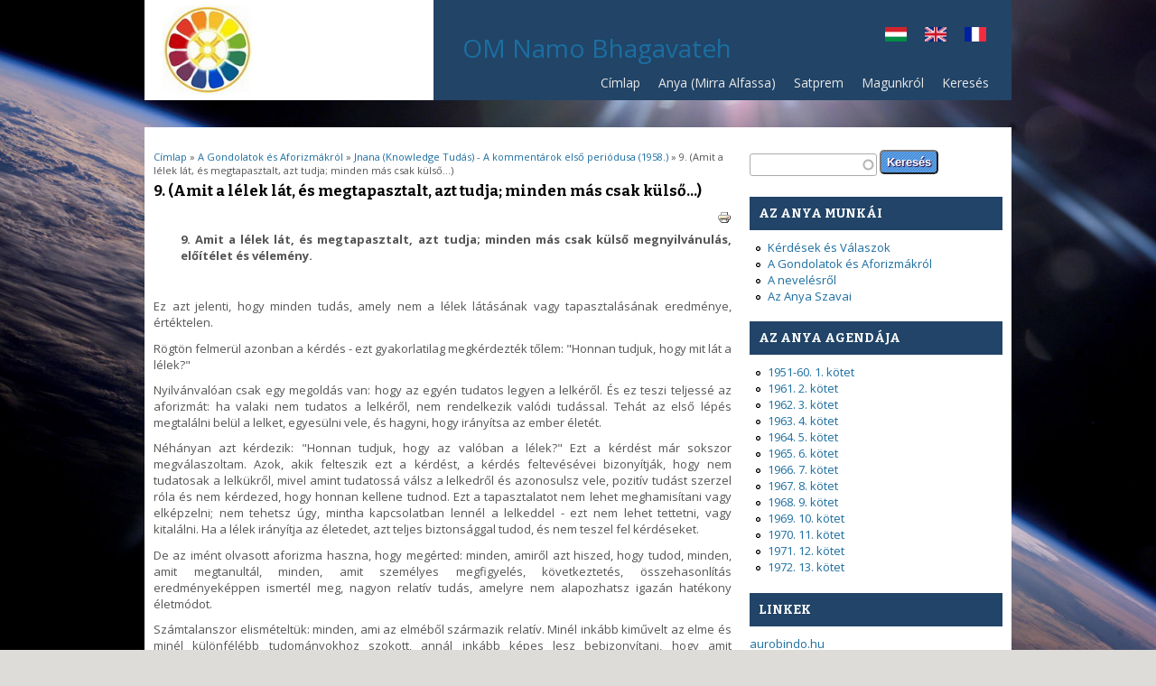

--- FILE ---
content_type: text/html; charset=utf-8
request_url: https://mother.supramental.hu/hu/gondolatok-es-aforizmakrol/9
body_size: 10341
content:
<!DOCTYPE html>
<head>
<!--[if IE]><![endif]-->
<meta charset="utf-8" />
<link rel="prev" href="/hu/gondolatok-es-aforizmakrol/8" />
<link rel="up" href="/hu/gondolatok-es-aforizmakrol/jnana-knowledge-tudas-1" />
<link rel="next" href="/hu/gondolatok-es-aforizmakrol/10" />
<meta name="viewport" content="width=device-width, initial-scale=1, maximum-scale=1" />
<link rel="shortcut icon" href="https://mother.supramental.hu/sites/default/files/the_mothers_symbol.gif" type="image/gif" />
<meta name="description" content="9. Amit a lélek lát, és megtapasztalt, azt tudja; minden más csak külső megnyilvánulás, előítélet és vélemény. Ez azt jelenti, hogy minden tudás, amely nem a lélek látásának vagy tapasztalásának eredménye, értéktelen.Rögtön felmerül azonban a kérdés - ezt gyakorlatilag megkérdezték tőlem: &quot;Honnan tudjuk, hogy mit lát a lélek?&quot;Nyilvánvalóan csak egy megoldás van: hogy az egyén" />
<meta name="generator" content="Drupal 7 (https://www.drupal.org)" />
<link rel="canonical" href="https://mother.supramental.hu/hu/gondolatok-es-aforizmakrol/9" />
<link rel="shortlink" href="https://mother.supramental.hu/hu/node/12" />
<title>9. (Amit a lélek lát, és megtapasztalt, azt tudja; minden más csak külső...) | Supramental</title>
<link type="text/css" rel="stylesheet" href="/sites/default/files/advagg_css/css__BJ6Ou6QsBRtnFTmxaakamOIS8n4QswDP2XnnZ1sxtaM__NBuvkP6eInGIkb1aJvUHx5PX79XApuxBDkk_77W5tYk__r62559PmnZ3ji5Iw74KysxC6ZnUv3UtFQ6dZDx6Dt9Y.css" media="all" />
<link type="text/css" rel="stylesheet" href="//ajax.googleapis.com/ajax/libs/jqueryui/1.8.7/themes/base/jquery.ui.core.css" media="all" />
<link type="text/css" rel="stylesheet" href="//ajax.googleapis.com/ajax/libs/jqueryui/1.8.7/themes/base/jquery.ui.theme.css" media="all" />
<link type="text/css" rel="stylesheet" href="//ajax.googleapis.com/ajax/libs/jqueryui/1.8.7/themes/base/jquery.ui.autocomplete.css" media="all" />
<link type="text/css" rel="stylesheet" href="/sites/default/files/advagg_css/css__8yqwJ1faBoYPIl6wzVc1rAmdVXzx1QLr3eo0ylT_mk8__soX83IDXfJCPkrpQhf_6aa8p56ChM_W6CU96-WCps0c__r62559PmnZ3ji5Iw74KysxC6ZnUv3UtFQ6dZDx6Dt9Y.css" media="all" />
<script>
<!--//--><![CDATA[//><!--
window.google_analytics_domain_name = "none";window.google_analytics_uacct = "UA-48823881-2";
//--><!]]>
</script>
<script src="//ajax.googleapis.com/ajax/libs/jquery/1.4.4/jquery.min.js"></script>
<script>
<!--//--><![CDATA[//><!--
window.jQuery || document.write("<script src='/misc/jquery.js'>\x3C/script>")
//--><!]]>
</script>
<script src="/sites/default/files/advagg_js/js__ZyeOaiFuDejQQbhUV7yg7atYZnj4WLfH77o0scv4068__jeShjS1-sEwOx4dbB-NSBsCnxWfNslS1Nkgx4CZngGA__r62559PmnZ3ji5Iw74KysxC6ZnUv3UtFQ6dZDx6Dt9Y.js"></script>
<script src="//ajax.googleapis.com/ajax/libs/jqueryui/1.8.7/jquery-ui.min.js"></script>
<script>
<!--//--><![CDATA[//><!--
window.jQuery.ui || document.write("<script src='/sites/all/modules/advagg/advagg_js_cdn/js/jquery-ui.js'>\x3C/script>")
//--><!]]>
</script>
<script src="/sites/default/files/advagg_js/js__0Bih_0vyRIb6rL_AQwYIHiyZNYiXnUBtIubSEElDTqE__M0bBg7JqgafGhTecX9HOskZECt07eqbJWU9qEVgCETc__r62559PmnZ3ji5Iw74KysxC6ZnUv3UtFQ6dZDx6Dt9Y.js"></script>
<script src="/sites/default/files/advagg_js/js__kdVhQPj3OgOskkZOKw4sLaoXuYovw38VZUfOh-1OpW8__eRHrp3mNEEUpuZ2tPE8aGK_qv0p_lKgW1QUCNPG7BMY__r62559PmnZ3ji5Iw74KysxC6ZnUv3UtFQ6dZDx6Dt9Y.js"></script>
<script src="/sites/default/files/advagg_js/js___QOaiCMaVxwu8cXWExvZks3uyplRf27S6uqw6BENzMQ__XiMBGyijIjpIAaLBjrZuTVjB4E506T9Rzn7NMaae1Mc__r62559PmnZ3ji5Iw74KysxC6ZnUv3UtFQ6dZDx6Dt9Y.js"></script>
<script>
<!--//--><![CDATA[//><!--
(function(i,s,o,g,r,a,m){i["GoogleAnalyticsObject"]=r;i[r]=i[r]||function(){(i[r].q=i[r].q||[]).push(arguments)},i[r].l=1*new Date();a=s.createElement(o),m=s.getElementsByTagName(o)[0];a.async=1;a.src=g;m.parentNode.insertBefore(a,m)})(window,document,"script","https://www.google-analytics.com/analytics.js","ga");ga("create", "UA-48823881-2", {"cookieDomain":"auto","allowLinker":true});ga("require", "linkid", "linkid.js");ga("require", "displayfeatures");ga("require", "linker");ga("linker:autoLink", ["anya.supramental.hu","mother.supramental.hu","supramental.hu","www.supramental.hu"]);ga("set", "anonymizeIp", true);ga("set", "page", location.pathname + location.search + location.hash);ga("send", "pageview");
//--><!]]>
</script>
<script>
<!--//--><![CDATA[//><!--
window.a2a_config=window.a2a_config||{};window.da2a={done:false,html_done:false,script_ready:false,script_load:function(){var a=document.createElement('script'),s=document.getElementsByTagName('script')[0];a.type='text/javascript';a.async=true;a.src='https://static.addtoany.com/menu/page.js';s.parentNode.insertBefore(a,s);da2a.script_load=function(){};},script_onready:function(){da2a.script_ready=true;if(da2a.html_done)da2a.init();},init:function(){for(var i=0,el,target,targets=da2a.targets,length=targets.length;i<length;i++){el=document.getElementById('da2a_'+(i+1));target=targets[i];a2a_config.linkname=target.title;a2a_config.linkurl=target.url;if(el){a2a.init('page',{target:el});el.id='';}da2a.done=true;}da2a.targets=[];}};(function ($){Drupal.behaviors.addToAny = {attach: function (context, settings) {if (context !== document && window.da2a) {if(da2a.script_ready)a2a.init_all();da2a.script_load();}}}})(jQuery);a2a_config.callbacks=a2a_config.callbacks||[];a2a_config.callbacks.push({ready:da2a.script_onready});a2a_config.overlays=a2a_config.overlays||[];a2a_config.templates=a2a_config.templates||{};
//--><!]]>
</script>
<script src="/sites/default/files/advagg_js/js__9D02ZgCUYeFtSNaFU7fn2udbyZA4c4vBpKUq6CKhWqE__MmoCkNliULYZ0CR5RNUFoePOCnjI66z6dS_3xvwH2P4__r62559PmnZ3ji5Iw74KysxC6ZnUv3UtFQ6dZDx6Dt9Y.js"></script>
<script>
<!--//--><![CDATA[//><!--
jQuery.extend(Drupal.settings, {"basePath":"\/","pathPrefix":"hu\/","setHasJsCookie":0,"ajaxPageState":{"theme":"responsive","theme_token":"6u5N1PdWi6gpUweHy1ScFDimghXIXCPRclpOOXLVgPY","css":{"modules\/system\/system.base.css":1,"modules\/system\/system.menus.css":1,"modules\/system\/system.messages.css":1,"modules\/system\/system.theme.css":1,"misc\/ui\/jquery.ui.core.css":1,"misc\/ui\/jquery.ui.theme.css":1,"misc\/ui\/jquery.ui.autocomplete.css":1,"sites\/all\/modules\/simplenews\/simplenews.css":1,"modules\/aggregator\/aggregator.css":1,"modules\/book\/book.css":1,"modules\/comment\/comment.css":1,"sites\/all\/modules\/counter\/counter.css":1,"modules\/field\/theme\/field.css":1,"modules\/node\/node.css":1,"modules\/search\/search.css":1,"modules\/user\/user.css":1,"sites\/all\/modules\/views\/css\/views.css":1,"sites\/all\/modules\/back_to_top\/css\/back_to_top.css":1,"sites\/all\/modules\/ctools\/css\/ctools.css":1,"sites\/all\/modules\/lightbox2\/css\/lightbox.css":1,"sites\/all\/modules\/print\/print_ui\/css\/print_ui.theme.css":1,"modules\/locale\/locale.css":1,"sites\/all\/modules\/search_autocomplete\/css\/themes\/minimal.css":1,"sites\/all\/modules\/addtoany\/addtoany.css":1,"sites\/all\/themes\/responsive\/css\/responsive-style.css":1,"sites\/all\/themes\/responsive\/css\/layout.css":1,"sites\/all\/themes\/responsive\/flexslider.css":1,"sites\/all\/themes\/responsive\/style.css":1,"sites\/all\/themes\/responsive\/color\/colors.css":1},"js":{"misc\/jquery.js":1,"misc\/jquery.jsbackup.js":1,"misc\/jquery-extend-3.4.0.js":1,"misc\/jquery-html-prefilter-3.5.0-backport.js":1,"misc\/jquery.once.js":1,"misc\/drupal.js":1,"misc\/ui\/jquery.effects.core.min.js":1,"misc\/ui\/jquery.effects.core.min.jsbackup.js":1,"misc\/ui\/jquery.ui.position-1.13.0-backport.js":1,"sites\/all\/modules\/admin_menu\/admin_devel\/admin_devel.js":1,"sites\/all\/modules\/back_to_top\/js\/back_to_top.js":1,"public:\/\/languages\/hu_s0J7H1Of6FNqNJawvM4dXdxzuK2mL49h4y-eP6fE9oo.js":1,"sites\/all\/modules\/lightbox2\/js\/auto_image_handling.js":1,"sites\/all\/modules\/lightbox2\/js\/lightbox.js":1,"sites\/all\/modules\/search_autocomplete\/js\/jquery.autocomplete.js":1,"sites\/all\/modules\/google_analytics\/googleanalytics.js":1,"sites\/all\/themes\/responsive\/js\/jquery.mobilemenu.js":1,"sites\/all\/themes\/responsive\/js\/superfish.js":1,"sites\/all\/themes\/responsive\/js\/custom.js":1}},"lightbox2":{"rtl":"0","file_path":"\/(\\w\\w\/)public:\/","default_image":"\/sites\/all\/modules\/lightbox2\/images\/brokenimage.jpg","border_size":10,"font_color":"000","box_color":"fff","top_position":"","overlay_opacity":"0.8","overlay_color":"000","disable_close_click":true,"resize_sequence":0,"resize_speed":400,"fade_in_speed":400,"slide_down_speed":600,"use_alt_layout":false,"disable_resize":false,"disable_zoom":false,"force_show_nav":false,"show_caption":true,"loop_items":false,"node_link_text":"K\u00e9p r\u00e9szleteinek megtekint\u00e9se","node_link_target":false,"image_count":"K\u00e9p !current \/ !total","video_count":"Vide\u00f3: !current \/ !total","page_count":"Oldal: !current \/ !total","lite_press_x_close":"\u003Ca href=\u0022#\u0022 onclick=\u0022hideLightbox(); return FALSE;\u0022\u003E\u003Ckbd\u003Ex\u003C\/kbd\u003E\u003C\/a\u003E a bez\u00e1r\u00e1shoz","download_link_text":"","enable_login":false,"enable_contact":false,"keys_close":"c x 27","keys_previous":"p 37","keys_next":"n 39","keys_zoom":"z","keys_play_pause":"32","display_image_size":"original","image_node_sizes":"(\\.thumbnail)","trigger_lightbox_classes":"img.thumbnail, img.image-thumbnail","trigger_lightbox_group_classes":"","trigger_slideshow_classes":"","trigger_lightframe_classes":"","trigger_lightframe_group_classes":"","custom_class_handler":"lightbox_ungrouped","custom_trigger_classes":"img.lightbox","disable_for_gallery_lists":1,"disable_for_acidfree_gallery_lists":true,"enable_acidfree_videos":true,"slideshow_interval":5000,"slideshow_automatic_start":true,"slideshow_automatic_exit":true,"show_play_pause":true,"pause_on_next_click":false,"pause_on_previous_click":true,"loop_slides":false,"iframe_width":940,"iframe_height":520,"iframe_border":0,"enable_video":false,"useragent":"Mozilla\/5.0 (Macintosh; Intel Mac OS X 10_15_7) AppleWebKit\/537.36 (KHTML, like Gecko) Chrome\/131.0.0.0 Safari\/537.36; ClaudeBot\/1.0; +claudebot@anthropic.com)"},"back_to_top":{"back_to_top_button_trigger":"90","back_to_top_button_text":"Back to top","#attached":{"library":[["system","ui"]]}},"search_autocomplete":{"form3":{"selector":"#edit-search-block-form--2","minChars":"2","max_sug":"10","type":"internal","datas":"https:\/\/mother.supramental.hu\/hu\/search_autocomplete\/autocomplete\/3\/","fid":"3","theme":"minimal","auto_submit":"1","auto_redirect":"1"},"form4":{"selector":"input#edit-keys.form-text","minChars":"2","max_sug":"10","type":"internal","datas":"https:\/\/mother.supramental.hu\/hu\/search_autocomplete\/autocomplete\/4\/","fid":"4","theme":"minimal","auto_submit":"1","auto_redirect":"1"}},"googleanalytics":{"trackOutbound":1,"trackMailto":1,"trackDownload":1,"trackDownloadExtensions":"7z|aac|arc|arj|asf|asx|avi|bin|csv|doc(x|m)?|dot(x|m)?|exe|flv|gif|gz|gzip|hqx|jar|jpe?g|js|mp(2|3|4|e?g)|mov(ie)?|msi|msp|pdf|phps|png|ppt(x|m)?|pot(x|m)?|pps(x|m)?|ppam|sld(x|m)?|thmx|qtm?|ra(m|r)?|sea|sit|tar|tgz|torrent|txt|wav|wma|wmv|wpd|xls(x|m|b)?|xlt(x|m)|xlam|xml|z|zip","trackDomainMode":2,"trackCrossDomains":["anya.supramental.hu","mother.supramental.hu","supramental.hu","www.supramental.hu"],"trackUrlFragments":1},"urlIsAjaxTrusted":{"\/hu\/gondolatok-es-aforizmakrol\/9":true,"\/hu\/gondolatok-es-aforizmakrol\/9?destination=node\/12":true}});
//--><!]]>
</script>
<!--[if lt IE 9]><script src="http://html5shiv.googlecode.com/svn/trunk/html5.js"></script><![endif]-->
</head>
<body class="html not-front not-logged-in one-sidebar sidebar-first page-node page-node- page-node-12 node-type-book i18n-hu">
    
<div class="container">

  <header id="head" role="banner">
    <hgroup class="five columns alpha">
       <div id="logo">
        <a href="/hu" title="Címlap"><img src="https://mother.supramental.hu/sites/default/files/the-mothers-symbol-sunil-r118_0_0_99.jpg" alt="Címlap"/></a>        
       </div>
    </hgroup>
    
    <div class="eleven columns omega" id="headright">
    <div class="site-slogan"><a href="/hu/om-namo-bhagavateh-anya-mantraja">OM Namo Bhagavateh</a></div><!--site slogan-->      <div id="languagebar">
        <div class="region region-language">
  <div id="block-locale-language" class="block block-locale">

      
  <div class="content">
    <ul class="language-switcher-locale-url"><li class="hu first active"><a href="/hu/gondolatok-es-aforizmakrol/9" class="language-link active" xml:lang="hu" title="9. (Amit a lélek lát, és megtapasztalt, azt tudja; minden más csak külső...)"><img class="language-icon" typeof="foaf:Image" src="https://mother.supramental.hu/sites/all/modules/languageicons/flags/hu.png" width="24" height="16" alt="Magyar" title="Magyar" /></a></li>
<li class="en"><a href="/en/thoughts-and-aphorisms/9" class="language-link" xml:lang="en" title="9."><img class="language-icon" typeof="foaf:Image" src="https://mother.supramental.hu/sites/all/modules/languageicons/flags/en.png" width="24" height="16" alt="English" title="English" /></a></li>
<li class="fr last"><a href="/fr/pensees-et-aphorismes-de-sri-aurobindo/9" class="language-link" xml:lang="fr" title="9."><img class="language-icon" typeof="foaf:Image" src="https://mother.supramental.hu/sites/all/modules/languageicons/flags/fr.png" width="24" height="16" alt="Français" title="Français" /></a></li>
</ul>  </div>
  
</div> <!-- /.block -->
</div>
 <!-- /.region -->
      </div>
      
      <nav id="navigation" role="navigation">
      <div id="main-menu">
        <ul class="menu"><li class="first leaf"><a href="/hu" title="">Címlap</a></li>
<li class="leaf"><a href="/hu/anya-mirra-alfassa">Anya (Mirra Alfassa)</a></li>
<li class="expanded"><a href="/hu/satprem-bernard-enginger">Satprem</a><ul class="menu"><li class="first leaf"><a href="/hu/uton-az-emberfolotti-fele">Úton az emberfölötti felé</a></li>
<li class="leaf"><a href="/hu/sejtek-elmeje">A sejtek elméje</a></li>
<li class="leaf"><a href="/hu/fold-lazadasa">A Föld lázadása</a></li>
<li class="last leaf"><a href="/hu/satprem-es-sujata">Satprem és Sujata</a></li>
</ul></li>
<li class="leaf"><a href="/hu/magunkrol">Magunkról</a></li>
<li class="last leaf"><a href="/hu/search/node" title="Részletes keresés">Keresés</a></li>
</ul>               </div>
      </nav><!-- end main-menu -->
     </div>
  </header>
</div>
  
<div class="container" id="content-contain">

    
    
  
    
  
 <div id="content" class="eleven columns">
  <div id="breadcrumbs"><h2 class="element-invisible">Jelenlegi hely</h2><nav class="breadcrumb"><a href="/hu">Címlap</a> » <a href="/hu/gondolatok-es-aforizmakrol">A Gondolatok és Aforizmákról</a> » <a href="/hu/gondolatok-es-aforizmakrol/jnana-knowledge-tudas-1">Jnana (Knowledge Tudás) - A kommentárok első periódusa (1958.)</a> » 9. (Amit a lélek lát, és megtapasztalt, azt tudja; minden más csak külső...)</nav></div>
   <section id="post-content" role="main">
                <h1 class="page-title">9. (Amit a lélek lát, és megtapasztalt, azt tudja; minden más csak külső...)</h1>                    <div class="region region-content">
  <div id="block-system-main" class="block block-system">

      
  <div class="content">
                          <span property="dc:title" content="9. (Amit a lélek lát, és megtapasztalt, azt tudja; minden más csak külső...)" class="rdf-meta element-hidden"></span><span property="sioc:num_replies" content="0" datatype="xsd:integer" class="rdf-meta element-hidden"></span>  
      
    
  <div class="content node-book">
    <span class="print-link"><span class="print_html"><a href="https://mother.supramental.hu/hu/print/book/export/html/12" title="Display a printer-friendly version of this page." class="print-page" onclick="window.open(this.href); return false" rel="nofollow"><img class="print-icon" typeof="foaf:Image" src="https://mother.supramental.hu/sites/all/modules/print/icons/print_icon.png" width="16px" height="16px" alt="Nyomtatóbarát változat" title="Nyomtatóbarát változat" /></a></span></span><div class="field field-name-body field-type-text-with-summary field-label-hidden"><div class="field-items"><div class="field-item even" property="content:encoded"><p style="margin-left: 30px;" align="justify"><strong>9. Amit a lélek lát, és megtapasztalt, azt tudja; minden más csak külső megnyilvánulás, előítélet és vélemény.</strong></p>
<p> </p>
<p align="justify">Ez azt jelenti, hogy minden tudás, amely nem a lélek látásának vagy tapasztalásának eredménye, értéktelen.</p>
<p align="justify">Rögtön felmerül azonban a kérdés - ezt gyakorlatilag megkérdezték tőlem: "Honnan tudjuk, hogy mit lát a lélek?"</p>
<p align="justify">Nyilvánvalóan csak egy megoldás van: hogy az egyén tudatos legyen a lelkéről. És ez teszi teljessé az aforizmát: ha valaki nem tudatos a lelkéről, nem rendelkezik valódi tudással. Tehát az első lépés megtalálni belül a lelket, egyesülni vele, és hagyni, hogy irányítsa az ember életét.</p>
<p align="justify">Néhányan azt kérdezik: "Honnan tudjuk, hogy az valóban a lélek?" Ezt a kérdést már sokszor megválaszoltam. Azok, akik felteszik ezt a kérdést, a kérdés feltevésévei bizonyítják, hogy nem tudatosak a lelkükről, mivel amint tudatossá válsz a lelkedről és azonosulsz vele, pozitív tudást szerzel róla és nem kérdezed, hogy honnan kellene tudnod. Ezt a tapasztalatot nem lehet meghamisítani vagy elképzelni; nem tehetsz úgy, mintha kapcsolatban lennél a lelkeddel - ezt nem lehet tettetni, vagy kitalálni. Ha a lélek irányítja az életedet, azt teljes biztonsággal tudod, és nem teszel fel kérdéseket.</p>
<p align="justify">De az imént olvasott aforizma haszna, hogy megérted: minden, amiről azt hiszed, hogy tudod, minden, amit megtanultál, minden, amit személyes megfigyelés, következtetés, összehasonlítás eredményeképpen ismertél meg, nagyon relatív tudás, amelyre nem alapozhatsz igazán hatékony életmódot.</p>
<p align="justify">Számtalanszor elismételtük: minden, ami az elméből származik relatív. Minél inkább kiművelt az elme és minél különfélébb tudományokhoz szokott, annál inkább képes lesz bebizonyítani, hogy amit indítványoz vagy állít, az igaz. Valaki bármikor bebizonyíthatja az igazságát érveléssel, de ettől még az nem válik igazá. Véleményre, előítéletre, látszatra alapozott tudás marad, amely mindig kétes.</p>
<p align="justify">Úgy látszik, csak egy kiút van: az egyén lelkének felkutatása és megtalállása. Ott van, nem bujkál, nem játszik veled csak azért, hogy bonyolítsa a dolgokat; épp ellenkezőleg, hatalmas erőfeszítést tesz, hogy segítsen neked, hogy megtaláld és meghalld. Csak, éppen a lelked és az aktív tudatosságod között van két alak, akik szokás szerint rengeteg zajt csapnak, az elme és a vitális, míg a lélek nem, vagy próbálja a lehető legkevesebbet, így ezen alakok hangja megakadályoz abban, hogy meghalld a lélek hangját.</p>
<p align="justify">Amikor tudni akarod, amit a lelked tud, belső erőfeszítést kell tenned, nagyon kell figyelned, és ha elég figyelmes vagy, az elme és a vitális külső zaja mögött felfedezel valami nagyon finomat, nagyon csendeset, nagyon békéset, ami valóban tudja és kimondja, amit tud. De amíg az teljesen csendben van, a másik kettő eltökéltsége nem tűr ellentmondást, így nagyon könnyen megtévesztenek. Rájuk figyelsz, hiszen ők csapják a legtöbb zajt; de legtöbbször később rájössz, hogy amannak volt igaza. Nem erőlteti rád magát, nem kényszerít, hogy meghallgasd, mivel nincs benne erőszak.</p>
<p align="justify">Amikor habozol, amikor azon gondolkozol, mit kellene ilyen vagy olyan körülmények közt tenned, akkor jön a vágy, a preferencia, mind a mentális mind a vitális részéről, amelyek nyomás alá helyeznek, ragaszkodnak, rád akaszkodnak, és a világ legjobb indokait felhasználva egész történetet kreálnak maguknak. Ha nem vagy résen, ha nem vagy eléggé fegyelmezett, ha nem vagy hozzászokva, hogy kontrolláld magad, akkor végül elhiszed, hogy igazuk van. És ahogy az imént mondtam, olyan zajosak, hogy nem hallod a lélek szelíd hangját és halk figyelmeztetését, hogy "ne csináld".</p>
<p align="justify">Ez a "ne csináld" elég gyakori, de te erő nélkülinek könyveled el, és az impulzív végzetedet követed. Ha azonban elég őszintén akarod megtalálni és megélni az igazságot, akkor megtanulsz egyre jobban figyelni, megtanulod a dolgokat egyre jobban megkülönböztetni, és még ha erőfeszítésbe kerül is és fájdalmat okoz, megtanulsz engedelmeskedni. Ha csak egyszer is engedelmeskedsz, az nagy segítségedre lesz, és hatalmas lépést jelent azon az úton, amely során megtanulod mi a lélek, és mi nem az. Ezzel a megkülönböztető képességgel és őszinteséggel biztosan célba érsz.</p>
<p align="justify">De nem szabad sietned, nem lehetsz türelmetlen, nagyon kitartónak kell lenned. Tízszer cselekszel helytelenül, mig egyszer helyesen. De amikor helytelenül cselekszel, nem szabad kétségbeesésedben mindent otthagynod, hanem azt kell mondanod, hogy az Isteni Kegyelem soha nem hagy magadra, és hogy legközelebb jobb lesz.</p>
<p align="justify">Tehát összegzésképp elmondhatjuk, ha úgy akarjunk megismerni dolgokat, amiként azok vannak, először a lelkünkkel kell egyesülnünk, és ahhoz, hogy a lelkünkkel egyesüljünk, állhatatosan és kitartóan kell akarnunk.</p>
<p align="justify">Egyedül a célra koncentrálás mértéke képes lerövidíteni az utat.</p>
<p> </p>
<p align="right"><em>1958. november 14.</em></p>
</div></div></div><div class="form-item form-type-item">
  <label>Nyelv </label>
 magyar
</div>
  <div id="book-navigation-5" class="book-navigation">
    
        <div class="page-links clearfix">
              <a href="/hu/gondolatok-es-aforizmakrol/8" class="page-previous" title="Ugrás az előző oldalra">‹ 8. (Ne nevezd tudásnak egyedül a te vélekedéseidet, és hibának, ...)</a>
                    <a href="/hu/gondolatok-es-aforizmakrol/jnana-knowledge-tudas-1" class="page-up" title="Ugrás a szülő lapra.">fel</a>
                    <a href="/hu/gondolatok-es-aforizmakrol/10" class="page-next" title="Ugrás a következő oldalra">10. (A lelkem tudja, hogy halhatatlan. De te darabjaira szedsz egy halott...) ›</a>
          </div>
    
  </div>
  </div>

      <footer>
      <ul class="links inline"><li class="addtoany first"><span><span class="a2a_kit a2a_kit_size_18 a2a_target addtoany_list" id="da2a_1">
      <a class="a2a_button_facebook"></a>
<a class="a2a_button_facebook_like"></a>
      <a class="a2a_dd addtoany_share_save" href="https://www.addtoany.com/share#url=https%3A%2F%2Fmother.supramental.hu%2Fhu%2Fgondolatok-es-aforizmakrol%2F9&amp;title=9.%20%28Amit%20a%20l%C3%A9lek%20l%C3%A1t%2C%20%C3%A9s%20megtapasztalt%2C%20azt%20tudja%3B%20minden%20m%C3%A1s%20csak%20k%C3%BCls%C5%91...%29"></a>
      
    </span>
    <script type="text/javascript">
<!--//--><![CDATA[//><!--
if(window.da2a)da2a.script_load();
//--><!]]>
</script></span></li>
<li class="comment_forbidden"><span>A hozzászóláshoz <a href="/hu/user/login?destination=comment/reply/12%23comment-form">be kell jelentkezni</a></span></li>
<li class="translation_en"><a href="/en/thoughts-and-aphorisms/9" title="9." class="translation-link" xml:lang="en"><img class="language-icon" typeof="foaf:Image" src="https://mother.supramental.hu/sites/all/modules/languageicons/flags/en.png" width="24" height="16" alt="English" title="English" /></a></li>
<li class="translation_fr last"><a href="/fr/pensees-et-aphorismes-de-sri-aurobindo/9" title="9." class="translation-link" xml:lang="fr"><img class="language-icon" typeof="foaf:Image" src="https://mother.supramental.hu/sites/all/modules/languageicons/flags/fr.png" width="24" height="16" alt="Français" title="Français" /></a></li>
</ul>    </footer>
  
    </div>
  
</div> <!-- /.block -->
</div>
 <!-- /.region -->
  </section> <!-- /#main -->
 </div>

      <aside id="sidebar-first" role="complementary" class="sidebar five columns">
      <div class="region region-sidebar-first">
  <div id="block-search-form" class="block block-search">

      
  <div class="content">
    <form action="/hu/gondolatok-es-aforizmakrol/9" method="post" id="search-block-form" accept-charset="UTF-8"><div><div class="container-inline">
      <h2 class="element-invisible">Keresés űrlap</h2>
    <div class="form-item form-type-textfield form-item-search-block-form">
  <label class="element-invisible" for="edit-search-block-form--2">Keresés </label>
 <input title="A keresendő kifejezések megadása." type="text" id="edit-search-block-form--2" name="search_block_form" value="" size="15" maxlength="128" class="form-text" />
</div>
<div class="form-actions form-wrapper" id="edit-actions"><input type="submit" id="edit-submit" name="op" value="Keresés" class="form-submit" /></div><input type="hidden" name="form_build_id" value="form-bgBeT_1GqI9N00TS1cQ3vI0pG74_EdtwKD27xL-eqEM" />
<input type="hidden" name="form_id" value="search_block_form" />
</div>
</div></form>  </div>
  
</div> <!-- /.block -->
<div id="block-menu-menu-k-nyvek" class="block block-menu">

        <h2 >Az Anya munkái</h2>
    
  <div class="content">
    <ul class="menu"><li class="first leaf"><a href="/hu/kerdesek-es-valaszok">Kérdések és Válaszok</a></li>
<li class="leaf"><a href="/hu/gondolatok-es-aforizmakrol">A Gondolatok és Aforizmákról</a></li>
<li class="leaf"><a href="/hu/nevelesrol">A nevelésről</a></li>
<li class="last leaf"><a href="/hu/az-anya-szavai">Az Anya Szavai</a></li>
</ul>  </div>
  
</div> <!-- /.block -->
<div id="block-menu-menu-anya-agend-ja" class="block block-menu">

        <h2 >AZ ANYA AGENDÁJA</h2>
    
  <div class="content">
    <ul class="menu"><li class="first leaf"><a href="/hu/1951-60-1-kotet">1951-60. 1. kötet</a></li>
<li class="leaf"><a href="/hu/1961-2-kotet">1961. 2. kötet</a></li>
<li class="leaf"><a href="/hu/1962-3-kotet">1962. 3. kötet</a></li>
<li class="leaf"><a href="/hu/1963-4-kotet">1963. 4. kötet</a></li>
<li class="leaf"><a href="/hu/1964-5-kotet">1964. 5. kötet</a></li>
<li class="leaf"><a href="/hu/1965-6-kotet">1965. 6. kötet</a></li>
<li class="leaf"><a href="/hu/1966-7-kotet">1966.  7. kötet</a></li>
<li class="leaf"><a href="/hu/1967-8-kotet">1967. 8. kötet</a></li>
<li class="leaf"><a href="/hu/1968-9-kotet">1968. 9. kötet</a></li>
<li class="leaf"><a href="/hu/1969-10-kotet">1969. 10. kötet</a></li>
<li class="leaf"><a href="/hu/1970-11-kotet">1970. 11. kötet</a></li>
<li class="leaf"><a href="/hu/1971-12-kotet">1971. 12. kötet</a></li>
<li class="last leaf"><a href="/hu/1972-13-kotet">1972. 13. kötet</a></li>
</ul>  </div>
  
</div> <!-- /.block -->
<div id="block-block-2" class="block block-block">

        <h2 >Linkek</h2>
    
  <div class="content">
    <p><a href="http://aurobindo.hu/" target="_blank">aurobindo.hu</a><br /><a href="http://aurobindo.ru/" target="_blank">aurobindo.ru</a><br /> <a href="http://sriaurobindoashram.com/" target="_blank">sriaurobindoashram.com</a><br /> <a href="http://www.motherandsriaurobindo.org" target="_blank">www.motherandsriaurobindo.org</a><br /> <a href="http://integralyoga-auroville.com/anil-puri/126-sri-aurobindo-and-the-great-war" target="_blank">Sri Aurobindo and the Great War</a><br /> <a href="http://supramental.in/public/index.php" target="_blank">supramental.in</a><br /> <a href="http://www.arianuova.org/en/english" target="_blank">www.arianuova.org</a></p>
  </div>
  
</div> <!-- /.block -->
<div id="block-user-login" class="block block-user">

        <h2 >Bejelentkezés</h2>
    
  <div class="content">
    <form action="/hu/gondolatok-es-aforizmakrol/9?destination=node/12" method="post" id="user-login-form" accept-charset="UTF-8"><div><div class="form-item form-type-textfield form-item-name">
  <label for="edit-name">Felhasználónév <span class="form-required" title="Szükséges mező.">*</span></label>
 <input type="text" id="edit-name" name="name" value="" size="15" maxlength="60" class="form-text required" />
</div>
<div class="form-item form-type-password form-item-pass">
  <label for="edit-pass">Jelszó <span class="form-required" title="Szükséges mező.">*</span></label>
 <input type="password" id="edit-pass" name="pass" size="15" maxlength="128" class="form-text required" />
</div>
<div class="item-list"><ul><li class="first last"><a href="/hu/user/password" title="Új jelszó igénylése e-mailben.">Új jelszó igénylése</a></li>
</ul></div><input type="hidden" name="form_build_id" value="form-2XrxJDVUSE4Z8Y5Kygtwv7-D0aeKAFNM35X6cQRQy9Q" />
<input type="hidden" name="form_id" value="user_login_block" />
<div class="form-actions form-wrapper" id="edit-actions--2"><input type="submit" id="edit-submit--2" name="op" value="Bejelentkezés" class="form-submit" /></div></div></form>  </div>
  
</div> <!-- /.block -->
<div id="block-counter-counter" class="block block-counter">

        <h2 >Counter</h2>
    
  <div class="content">
    <div  id="counter"><ul><li>Site Counter:<strong>4,212,711</strong></li><li>Egyedi látogató:<strong>189,786</strong></li><li>Publikált oldalak:<strong>1,052</strong></li><ul></ul></ul></div>  </div>
  
</div> <!-- /.block -->
</div>
 <!-- /.region -->
    </aside>  <!-- /#sidebar-first -->
  
  <div class="clear"></div>
  
    
</div>
 
  
<div id="copyright" class="container">
 <div class="credit">
Szerzői jog &copy; 2026, Supramental <br/> 
Developed by <a href="http://devsaran.com" target="_blank">Devsaran</a>.<br/>
Powered by <a href="https://www.drupal.org/" target="_blank">Drupal</a>.
</div>
  <div class="clear"></div>
</div>
  <script>
<!--//--><![CDATA[//><!--
da2a.targets=[
{title:"9. (Amit a l\u00e9lek l\u00e1t, \u00e9s megtapasztalt, azt tudja; minden m\u00e1s csak k\u00fcls\u0151...)",url:"https:\/\/mother.supramental.hu\/hu\/gondolatok-es-aforizmakrol\/9"}];
da2a.html_done=true;if(da2a.script_ready&&!da2a.done)da2a.init();da2a.script_load();
//--><!]]>
</script>
</body>
</html>